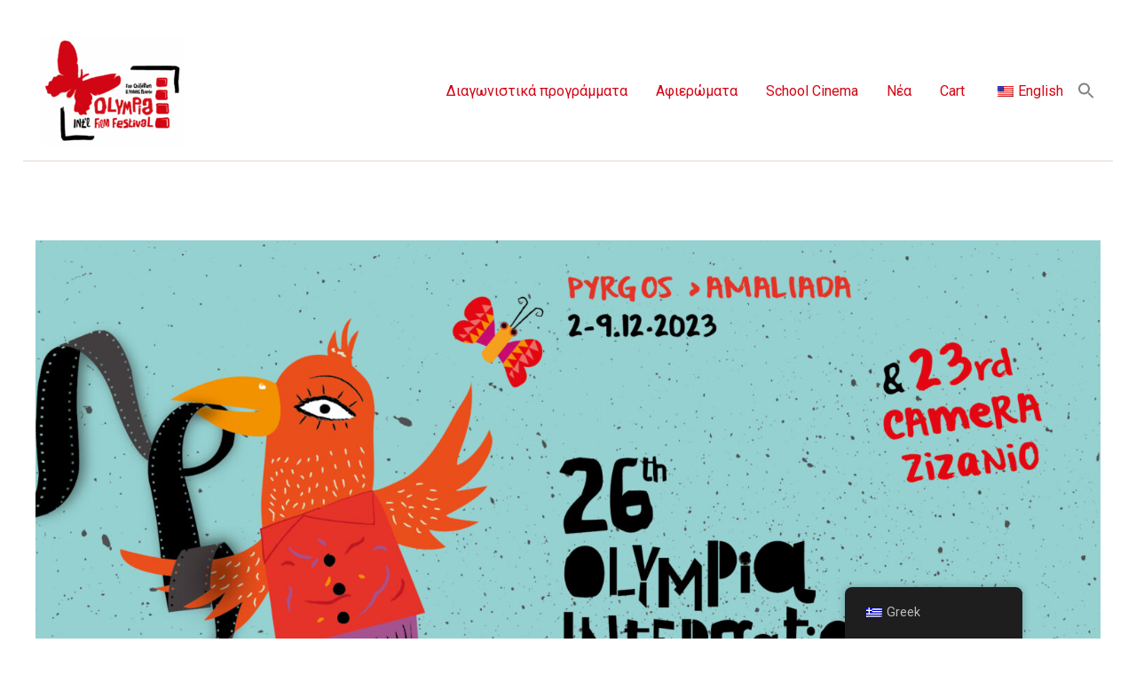

--- FILE ---
content_type: application/javascript
request_url: https://olympiafestival.gr/wp-content/uploads/uag-plugin/assets/16000/uag-js-15938.js?ver=1768387658
body_size: -13
content:
document.addEventListener("DOMContentLoaded", function(){ window.addEventListener( 'load', function() {
	UAGBButtonChild.init( '.uagb-block-5012aaa6' );
});
 });